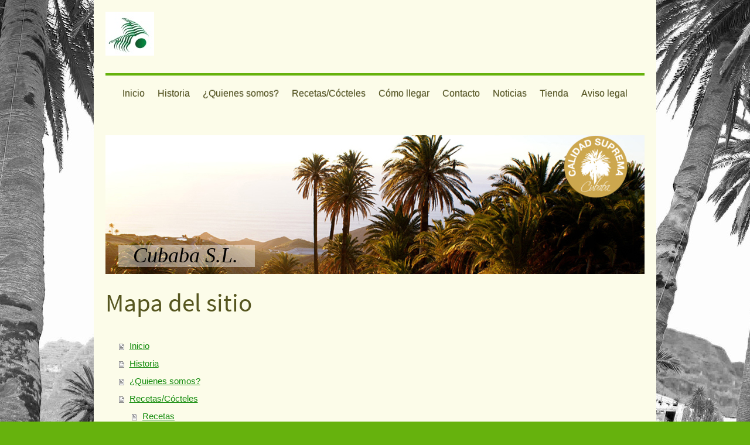

--- FILE ---
content_type: text/html; charset=UTF-8
request_url: https://www.mieldepalmagomera.com/sitemap/
body_size: 6329
content:
<!DOCTYPE html>
<html lang="es"  ><head prefix="og: http://ogp.me/ns# fb: http://ogp.me/ns/fb# business: http://ogp.me/ns/business#">
    <meta http-equiv="Content-Type" content="text/html; charset=utf-8"/>
    <meta name="generator" content="IONOS MyWebsite"/>
        
    <link rel="dns-prefetch" href="//cdn.website-start.de/"/>
    <link rel="dns-prefetch" href="//118.mod.mywebsite-editor.com"/>
    <link rel="dns-prefetch" href="https://118.sb.mywebsite-editor.com/"/>
    <link rel="shortcut icon" href="https://www.mieldepalmagomera.com/s/misc/favicon.png?1439393269"/>
        <title>Cubaba: Inicio</title>
    <style type="text/css">@media screen and (max-device-width: 1024px) {.diyw a.switchViewWeb {display: inline !important;}}</style>
    <style type="text/css">@media screen and (min-device-width: 1024px) {
            .mediumScreenDisabled { display:block }
            .smallScreenDisabled { display:block }
        }
        @media screen and (max-device-width: 1024px) { .mediumScreenDisabled { display:none } }
        @media screen and (max-device-width: 568px) { .smallScreenDisabled { display:none } }
                @media screen and (min-width: 1024px) {
            .mobilepreview .mediumScreenDisabled { display:block }
            .mobilepreview .smallScreenDisabled { display:block }
        }
        @media screen and (max-width: 1024px) { .mobilepreview .mediumScreenDisabled { display:none } }
        @media screen and (max-width: 568px) { .mobilepreview .smallScreenDisabled { display:none } }</style>
    <meta name="viewport" content="width=device-width, initial-scale=1, maximum-scale=1, minimal-ui"/>

<meta name="format-detection" content="telephone=no"/>
        <meta name="keywords" content="palmera,miel,sirope de palmera,miel de palma,alimentos, alimentación, tienda, de, alimentación, alimentación, comida, disfrute, placer, alimentos de la gomera, gomera, islas canarias, alimentos de canarias,alimentos típicos de canarias,gomera palm honey, typical canarian food,"/>
            <meta name="description" content="Cubaba S.L. La miel de palma por excelencia."/>
            <meta name="robots" content="index,follow"/>
        <link href="//cdn.website-start.de/templates/2112/style.css?1758547156484" rel="stylesheet" type="text/css"/>
    <link href="https://www.mieldepalmagomera.com/s/style/theming.css?1707734107" rel="stylesheet" type="text/css"/>
    <link href="//cdn.website-start.de/app/cdn/min/group/web.css?1758547156484" rel="stylesheet" type="text/css"/>
<link href="//cdn.website-start.de/mod/common/files/generated/modules-main.css" rel="stylesheet" type="text/css"/>
    <link href="//cdn.website-start.de/app/cdn/min/group/mobilenavigation.css?1758547156484" rel="stylesheet" type="text/css"/>
    <link href="https://118.sb.mywebsite-editor.com/app/logstate2-css.php?site=5866283&amp;t=1769542789" rel="stylesheet" type="text/css"/>

<script type="text/javascript">
    /* <![CDATA[ */
var stagingMode = '';
    /* ]]> */
</script>
<script src="https://118.sb.mywebsite-editor.com/app/logstate-js.php?site=5866283&amp;t=1769542789"></script>

    <link href="//cdn.website-start.de/templates/2112/print.css?1758547156484" rel="stylesheet" media="print" type="text/css"/>
    <script type="text/javascript">
    /* <![CDATA[ */
    var systemurl = 'https://118.sb.mywebsite-editor.com/';
    var webPath = '/';
    var proxyName = '';
    var webServerName = 'www.mieldepalmagomera.com';
    var sslServerUrl = 'https://www.mieldepalmagomera.com';
    var nonSslServerUrl = 'http://www.mieldepalmagomera.com';
    var webserverProtocol = 'http://';
    var nghScriptsUrlPrefix = '//118.mod.mywebsite-editor.com';
    var sessionNamespace = 'DIY_SB';
    var jimdoData = {
        cdnUrl:  '//cdn.website-start.de/',
        messages: {
            lightBox: {
    image : 'Imagen',
    of: 'de'
}

        },
        isTrial: 0,
        pageId: 7    };
    var script_basisID = "5866283";

    diy = window.diy || {};
    diy.web = diy.web || {};

        diy.web.jsBaseUrl = "//cdn.website-start.de/s/build/";

    diy.context = diy.context || {};
    diy.context.type = diy.context.type || 'web';
    /* ]]> */
</script>

<script type="text/javascript" src="//cdn.website-start.de/app/cdn/min/group/web.js?1758547156484" crossorigin="anonymous"></script><script type="text/javascript" src="//cdn.website-start.de/s/build/web.bundle.js?1758547156484" crossorigin="anonymous"></script><script type="text/javascript" src="//cdn.website-start.de/app/cdn/min/group/mobilenavigation.js?1758547156484" crossorigin="anonymous"></script><script src="//cdn.website-start.de/mod/common/files/generated/modules-main-es_ES.js" type="text/javascript"></script>
<script type="text/javascript" src="https://cdn.website-start.de/proxy/apps/static/resource/dependencies/"></script><script type="text/javascript">
                    if (typeof require !== 'undefined') {
                        require.config({
                            waitSeconds : 10,
                            baseUrl : 'https://cdn.website-start.de/proxy/apps/static/js/'
                        });
                    }
                </script><script type="text/javascript" src="//cdn.website-start.de/app/cdn/min/group/pfcsupport.js?1758547156484" crossorigin="anonymous"></script>    <meta property="og:type" content="business.business"/>
    <meta property="og:url" content="https://www.mieldepalmagomera.com/"/>
    <meta property="og:title" content="Cubaba: Inicio"/>
            <meta property="og:description" content="Cubaba S.L. La miel de palma por excelencia."/>
                <meta property="og:image" content="https://www.mieldepalmagomera.com/s/misc/logo.jpg?t=1764305132"/>
        <meta property="business:contact_data:country_name" content="España"/>
    <meta property="business:contact_data:street_address" content="C/San Borondón S/N S/N"/>
    <meta property="business:contact_data:locality" content="Vallehermoso"/>
    <meta property="business:contact_data:region" content="439"/>
    <meta property="business:contact_data:email" content="info@cubabasl.com"/>
    <meta property="business:contact_data:postal_code" content="38852"/>
    <meta property="business:contact_data:phone_number" content=" 922800557"/>
    
    
<link href="https://cdn.website-start.de/proxy/apps/pagh4b/s/diy/basic/public/css/basic.css?rev-1572432845=" rel="stylesheet" type="text/css"/><link href="https://cdn.website-start.de/proxy/apps/pagh4b/s/epages/epagesBasket/public/css/web.css?rev-1572432845=" rel="stylesheet" type="text/css"/><link href="https://cdn.website-start.de/proxy/apps/pagh4b/s/epages/epagesShop/public/fancybox/jquery.fancybox.css?rev-1572432845=" rel="stylesheet" type="text/css"/><meta property="business:hours:day" content="MONDAY"/><meta property="business:hours:start" content="08:00"/><meta property="business:hours:end" content="20:00"/><meta property="business:hours:day" content="TUESDAY"/><meta property="business:hours:start" content="08:00"/><meta property="business:hours:end" content="20:00"/><meta property="business:hours:day" content="WEDNESDAY"/><meta property="business:hours:start" content="08:00"/><meta property="business:hours:end" content="20:00"/><meta property="business:hours:day" content="THURSDAY"/><meta property="business:hours:start" content="08:00"/><meta property="business:hours:end" content="20:00"/><meta property="business:hours:day" content="FRIDAY"/><meta property="business:hours:start" content="08:00"/><meta property="business:hours:end" content="20:00"/></head>


<body class="body diyBgActive  cc-pagemode-sitemap diyfeNoSidebar diy-market-es_ES" data-pageid="15622" id="page-15622">
    
    <div class="diyw">
        <!-- master-2 -->
<div class="diyweb">
  
<nav id="diyfeMobileNav" class="diyfeCA diyfeCA2" role="navigation">
    <a title="Abrir/cerrar la navegación">Abrir/cerrar la navegación</a>
    <ul class="mainNav1"><li class=" hasSubNavigation"><a data-page-id="15622" href="https://www.mieldepalmagomera.com/" class=" level_1"><span>Inicio</span></a><div class="diyfeDropDownSubList diyfeCA diyfeCA3"><ul class="mainNav2"></ul></div></li><li class=" hasSubNavigation"><a data-page-id="36162" href="https://www.mieldepalmagomera.com/historia/" class=" level_1"><span>Historia</span></a></li><li class=" hasSubNavigation"><a data-page-id="15623" href="https://www.mieldepalmagomera.com/quienes-somos/" class=" level_1"><span>¿Quienes somos?</span></a></li><li class=" hasSubNavigation"><a data-page-id="57392" href="https://www.mieldepalmagomera.com/recetas-cócteles/" class=" level_1"><span>Recetas/Cócteles</span></a><span class="diyfeDropDownSubOpener">&nbsp;</span><div class="diyfeDropDownSubList diyfeCA diyfeCA3"><ul class="mainNav2"><li class=" hasSubNavigation"><a data-page-id="57496" href="https://www.mieldepalmagomera.com/recetas-cócteles/recetas/" class=" level_2"><span>Recetas</span></a></li><li class=" hasSubNavigation"><a data-page-id="57495" href="https://www.mieldepalmagomera.com/recetas-cócteles/cócteles/" class=" level_2"><span>Cócteles</span></a></li></ul></div></li><li class=" hasSubNavigation"><a data-page-id="15624" href="https://www.mieldepalmagomera.com/cómo-llegar/" class=" level_1"><span>Cómo llegar</span></a></li><li class=" hasSubNavigation"><a data-page-id="57355" href="https://www.mieldepalmagomera.com/contacto/" class=" level_1"><span>Contacto</span></a></li><li class=" hasSubNavigation"><a data-page-id="36170" href="https://www.mieldepalmagomera.com/noticias/" class=" level_1"><span>Noticias</span></a></li><li class=" hasSubNavigation"><a data-page-id="522658" href="https://www.mieldepalmagomera.com/tienda/" class=" level_1"><span>Tienda</span></a></li><li class=" hasSubNavigation"><a data-page-id="15625" href="https://www.mieldepalmagomera.com/aviso-legal/" class=" level_1"><span>Aviso legal</span></a></li></ul></nav>
  <div class="diywebLogoNav">
    <div class="diywebLiveArea">
      <div class="diywebMainGutter">
        <div class="diyfeGridGroup diyfeCA diyfeCA1">
          <div class="diywebLogo diyfeGE">
            <div class="diywebGutter">
              
    <style type="text/css" media="all">
        /* <![CDATA[ */
                .diyw #website-logo {
            text-align: left !important;
                        padding: 0px 0;
                    }
        
                /* ]]> */
    </style>

    <div id="website-logo">
            <a href="https://www.mieldepalmagomera.com/"><img class="website-logo-image" width="83" src="https://www.mieldepalmagomera.com/s/misc/logo.jpg?t=1764305132" alt="Cubaba S.L."/></a>

            
            </div>


            </div>
          </div>
          <div class="diywebNav diywebNavMain diyfeCA2 diywebNav1 diywebNavHorizontal diyfeGE">
            <div id="diywebAppContainer1st"></div>
            <div class="diywebGutter">
              <div class="webnavigation"><ul id="mainNav1" class="mainNav1"><li class="navTopItemGroup_1"><a data-page-id="15622" href="https://www.mieldepalmagomera.com/" class="level_1"><span>Inicio</span></a></li><li class="navTopItemGroup_2"><a data-page-id="36162" href="https://www.mieldepalmagomera.com/historia/" class="level_1"><span>Historia</span></a></li><li class="navTopItemGroup_3"><a data-page-id="15623" href="https://www.mieldepalmagomera.com/quienes-somos/" class="level_1"><span>¿Quienes somos?</span></a></li><li class="navTopItemGroup_4"><a data-page-id="57392" href="https://www.mieldepalmagomera.com/recetas-cócteles/" class="level_1"><span>Recetas/Cócteles</span></a></li><li class="navTopItemGroup_5"><a data-page-id="15624" href="https://www.mieldepalmagomera.com/cómo-llegar/" class="level_1"><span>Cómo llegar</span></a></li><li class="navTopItemGroup_6"><a data-page-id="57355" href="https://www.mieldepalmagomera.com/contacto/" class="level_1"><span>Contacto</span></a></li><li class="navTopItemGroup_7"><a data-page-id="36170" href="https://www.mieldepalmagomera.com/noticias/" class="level_1"><span>Noticias</span></a></li><li class="navTopItemGroup_8"><a data-page-id="522658" href="https://www.mieldepalmagomera.com/tienda/" class="level_1"><span>Tienda</span></a></li><li class="navTopItemGroup_9"><a data-page-id="15625" href="https://www.mieldepalmagomera.com/aviso-legal/" class="level_1"><span>Aviso legal</span></a></li></ul></div>
            </div>
          </div>
      </div>
      </div>
    </div>
  </div>
  <div class="diywebEmotionHeader">
    <div class="diywebLiveArea">
      <div class="diywebMainGutter">
        <div class="diyfeGE">
          <div class="diywebGutter">
            
<style type="text/css" media="all">
.diyw div#emotion-header {
        max-width: 920px;
        max-height: 237px;
                background: #A0A0A0;
    }

.diyw div#emotion-header-title-bg {
    left: 0%;
    top: 20%;
    width: 25.28%;
    height: 16%;

    background-color: #ffffff;
    opacity: 0.44;
    filter: alpha(opacity = 43.96);
    }

.diyw div#emotion-header strong#emotion-header-title {
    left: 20%;
    top: 20%;
    color: #000000;
        font: italic normal 36px/120% 'Comic Sans MS', cursive;
}

.diyw div#emotion-no-bg-container{
    max-height: 237px;
}

.diyw div#emotion-no-bg-container .emotion-no-bg-height {
    margin-top: 25.76%;
}
</style>
<div id="emotion-header" data-action="loadView" data-params="active" data-imagescount="6">
            <img src="https://www.mieldepalmagomera.com/s/img/emotionheader.jpg?1437766019.920px.237px" id="emotion-header-img" alt=""/>
            
        <div id="ehSlideshowPlaceholder">
            <div id="ehSlideShow">
                <div class="slide-container">
                                        <div style="background-color: #A0A0A0">
                            <img src="https://www.mieldepalmagomera.com/s/img/emotionheader.jpg?1437766019.920px.237px" alt=""/>
                        </div>
                                    </div>
            </div>
        </div>


        <script type="text/javascript">
        //<![CDATA[
                diy.module.emotionHeader.slideShow.init({ slides: [{"url":"https:\/\/www.mieldepalmagomera.com\/s\/img\/emotionheader.jpg?1437766019.920px.237px","image_alt":"","bgColor":"#A0A0A0"},{"url":"https:\/\/www.mieldepalmagomera.com\/s\/img\/emotionheader_1.jpg?1437766019.920px.237px","image_alt":"","bgColor":"#A0A0A0"},{"url":"https:\/\/www.mieldepalmagomera.com\/s\/img\/emotionheader_2.jpg?1437766019.920px.237px","image_alt":"","bgColor":"#A0A0A0"},{"url":"https:\/\/www.mieldepalmagomera.com\/s\/img\/emotionheader_3.JPG?1437766019.920px.237px","image_alt":"","bgColor":"#A0A0A0"},{"url":"https:\/\/www.mieldepalmagomera.com\/s\/img\/emotionheader_4.JPG?1437766019.920px.237px","image_alt":"","bgColor":"#A0A0A0"},{"url":"https:\/\/www.mieldepalmagomera.com\/s\/img\/emotionheader_5.jpg?1437766019.920px.237px","image_alt":"","bgColor":"#A0A0A0"}] });
        //]]>
        </script>

    
    
                  	<div id="emotion-header-title-bg"></div>
    
            <strong id="emotion-header-title" style="text-align: center">Cubaba S.L.</strong>
                    <div class="notranslate">
                <svg xmlns="http://www.w3.org/2000/svg" version="1.1" id="emotion-header-title-svg" viewBox="0 0 920 237" preserveAspectRatio="xMinYMin meet"><text style="font-family:'Comic Sans MS', cursive;font-size:36px;font-style:italic;font-weight:normal;fill:#000000;line-height:1.2em;"><tspan x="50%" style="text-anchor: middle" dy="0.95em">Cubaba S.L.</tspan></text></svg>
            </div>
            
    
    <script type="text/javascript">
    //<![CDATA[
    (function ($) {
        function enableSvgTitle() {
                        var titleSvg = $('svg#emotion-header-title-svg'),
                titleHtml = $('#emotion-header-title'),
                emoWidthAbs = 920,
                emoHeightAbs = 237,
                offsetParent,
                titlePosition,
                svgBoxWidth,
                svgBoxHeight;

                        if (titleSvg.length && titleHtml.length) {
                offsetParent = titleHtml.offsetParent();
                titlePosition = titleHtml.position();
                svgBoxWidth = titleHtml.width();
                svgBoxHeight = titleHtml.height();

                                titleSvg.get(0).setAttribute('viewBox', '0 0 ' + svgBoxWidth + ' ' + svgBoxHeight);
                titleSvg.css({
                   left: Math.roundTo(100 * titlePosition.left / offsetParent.width(), 3) + '%',
                   top: Math.roundTo(100 * titlePosition.top / offsetParent.height(), 3) + '%',
                   width: Math.roundTo(100 * svgBoxWidth / emoWidthAbs, 3) + '%',
                   height: Math.roundTo(100 * svgBoxHeight / emoHeightAbs, 3) + '%'
                });

                titleHtml.css('visibility','hidden');
                titleSvg.css('visibility','visible');
            }
        }

        
            var posFunc = function($, overrideSize) {
                var elems = [], containerWidth, containerHeight;
                                    elems.push({
                        selector: '#emotion-header-title',
                        overrideSize: true,
                        horPos: 6.36,
                        vertPos: 94.24                    });
                    lastTitleWidth = $('#emotion-header-title').width();
                                                elems.push({
                    selector: '#emotion-header-title-bg',
                    horPos: 3.27,
                    vertPos: 93.93                });
                                
                containerWidth = parseInt('920');
                containerHeight = parseInt('237');

                for (var i = 0; i < elems.length; ++i) {
                    var el = elems[i],
                        $el = $(el.selector),
                        pos = {
                            left: el.horPos,
                            top: el.vertPos
                        };
                    if (!$el.length) continue;
                    var anchorPos = $el.anchorPosition();
                    anchorPos.$container = $('#emotion-header');

                    if (overrideSize === true || el.overrideSize === true) {
                        anchorPos.setContainerSize(containerWidth, containerHeight);
                    } else {
                        anchorPos.setContainerSize(null, null);
                    }

                    var pxPos = anchorPos.fromAnchorPosition(pos),
                        pcPos = anchorPos.toPercentPosition(pxPos);

                    var elPos = {};
                    if (!isNaN(parseFloat(pcPos.top)) && isFinite(pcPos.top)) {
                        elPos.top = pcPos.top + '%';
                    }
                    if (!isNaN(parseFloat(pcPos.left)) && isFinite(pcPos.left)) {
                        elPos.left = pcPos.left + '%';
                    }
                    $el.css(elPos);
                }

                // switch to svg title
                enableSvgTitle();
            };

                        var $emotionImg = jQuery('#emotion-header-img');
            if ($emotionImg.length > 0) {
                // first position the element based on stored size
                posFunc(jQuery, true);

                // trigger reposition using the real size when the element is loaded
                var ehLoadEvTriggered = false;
                $emotionImg.one('load', function(){
                    posFunc(jQuery);
                    ehLoadEvTriggered = true;
                                        diy.module.emotionHeader.slideShow.start();
                                    }).each(function() {
                                        if(this.complete || typeof this.complete === 'undefined') {
                        jQuery(this).load();
                    }
                });

                                noLoadTriggeredTimeoutId = setTimeout(function() {
                    if (!ehLoadEvTriggered) {
                        posFunc(jQuery);
                    }
                    window.clearTimeout(noLoadTriggeredTimeoutId)
                }, 5000);//after 5 seconds
            } else {
                jQuery(function(){
                    posFunc(jQuery);
                });
            }

                        if (jQuery.isBrowser && jQuery.isBrowser.ie8) {
                var longTitleRepositionCalls = 0;
                longTitleRepositionInterval = setInterval(function() {
                    if (lastTitleWidth > 0 && lastTitleWidth != jQuery('#emotion-header-title').width()) {
                        posFunc(jQuery);
                    }
                    longTitleRepositionCalls++;
                    // try this for 5 seconds
                    if (longTitleRepositionCalls === 5) {
                        window.clearInterval(longTitleRepositionInterval);
                    }
                }, 1000);//each 1 second
            }

            }(jQuery));
    //]]>
    </script>

    </div>

          </div>
        </div>
      </div>
    </div>
  </div>
  <div class="diywebContent">
    <div class="diywebLiveArea">
      <div class="diywebMainGutter">
        <div class="diyfeGridGroup diyfeCA diyfeCA1">
          <div class="diywebMain diyfeGE">
              <div id="content_area"><h1>Mapa del sitio</h1><ul class="sitemap"><li><a href="/">Inicio</a></li>
<li><a href="/historia/">Historia</a></li>
<li><a href="/quienes-somos/">¿Quienes somos?</a></li>
<li><a href="/recetas-cócteles/">Recetas/Cócteles</a></li>
<li><ul class="sitemap"><li><a href="/recetas-cócteles/recetas/">Recetas</a></li>
<li><a href="/recetas-cócteles/cócteles/">Cócteles</a></li>
</ul></li><li><a href="/cómo-llegar/">Cómo llegar</a></li>
<li><a href="/contacto/">Contacto</a></li>
<li><a href="/noticias/">Noticias</a></li>
<li><a href="/tienda/">Tienda</a></li>
<li><a href="/aviso-legal/">Aviso legal</a></li>
</ul></div>
          </div>
          <div class="diywebSecondary diyfeGE diyfeCA diyfeCA3">
            <div class="diywebGutter">
              <div class="diywebNav diywebNav23 diywebHideOnSmall">
                <div class="diyfeGE">
                    <div class="webnavigation"></div>
                </div>
              </div>
              <div class="diywebSidebar">
                <div class="diyfeGE">
                    
                </div>
              </div>
            </div>
          </div>
        </div>
      </div>
    </div>
  </div>
  <div class="diywebFooter">
    <div class="diywebLiveArea">
      <div class="diywebMainGutter">
        <div class="diyfeGE diywebPull diyfeCA diyfeCA4">
          <div class="diywebGutter">
            <div id="contentfooter">
    <div class="leftrow">
                        <a rel="nofollow" href="javascript:window.print();">
                    <img class="inline" height="14" width="18" src="//cdn.website-start.de/s/img/cc/printer.gif" alt=""/>
                    Versión para imprimir                </a> <span class="footer-separator">|</span>
                <a href="https://www.mieldepalmagomera.com/sitemap/">Mapa del sitio</a>
                        <br/> Copyright 2004 Cubaba S.L.
            </div>
    <script type="text/javascript">
        window.diy.ux.Captcha.locales = {
            generateNewCode: 'Generar nuevo código',
            enterCode: 'Introduce el código.'
        };
        window.diy.ux.Cap2.locales = {
            generateNewCode: 'Generar nuevo código',
            enterCode: 'Introduce el código.'
        };
    </script>
    <div class="rightrow">
                    <span class="loggedout">
                <a rel="nofollow" id="login" href="https://login.1and1-editor.com/5866283/www.mieldepalmagomera.com/es?pageId=15622">
                    Iniciar sesión                </a>
            </span>
                <p><a class="diyw switchViewWeb" href="javascript:switchView('desktop');">Vista Web</a><a class="diyw switchViewMobile" href="javascript:switchView('mobile');">Vista Móvil</a></p>
                <span class="loggedin">
            <a rel="nofollow" id="logout" href="https://118.sb.mywebsite-editor.com/app/cms/logout.php">Cerrar sesión</a> <span class="footer-separator">|</span>
            <a rel="nofollow" id="edit" href="https://118.sb.mywebsite-editor.com/app/5866283/15622/">Editar página</a>
        </span>
    </div>
</div>
            <div id="loginbox" class="hidden">
                <script type="text/javascript">
                    /* <![CDATA[ */
                    function forgotpw_popup() {
                        var url = 'https://contrasena.1and1.es/xml/request/RequestStart';
                        fenster = window.open(url, "fenster1", "width=600,height=400,status=yes,scrollbars=yes,resizable=yes");
                        // IE8 doesn't return the window reference instantly or at all.
                        // It may appear the call failed and fenster is null
                        if (fenster && fenster.focus) {
                            fenster.focus();
                        }
                    }
                    /* ]]> */
                </script>
                                <img class="logo" src="//cdn.website-start.de/s/img/logo.gif" alt="IONOS" title="IONOS"/>

                <div id="loginboxOuter"></div>
            </div>
        

          </div>
        </div>
      </div>
    </div>
  </div>
</div>    </div>

    
    <div id="webcomponent_72a6a6b2-080b-49a1-a774-c5a6c259d662_web" class="diysdk_epages_epagesBasket web_view webcomponent diyApp">
        <div class="app_estore_wrapper normal hidden">
    <div class="estore_content normal ">
        <div class="estore_productCount normal">
            <i class="icon fa-shopping-cart"><div class="cartPlaceHolder"></div></i>
                <span class="productCount normal">0</span>
        </div>
        <div class="estore_text normal"></div>
    </div>
</div>
    </div><script type="text/javascript">/* <![CDATA[ */
var data = {"instance":{"data":{"isShopConfigured":false,"_DIY_SDK_CSRFToken":"0d472b1802e05b05b29708ce5f1789cddd584b1ec0ff21911d30619d56d6803c"},"name":"epagesBasket","localizedName":"epagesBasket.edit.title","id":"72a6a6b2-080b-49a1-a774-c5a6c259d662","view":"web","app":{"version":"1.0","name":"epages","id":"14331199-4B78-4A1B-89BE-AA509DCD99A2"},"isSitebuilder":false,"environmentConfig":{"isSitebuilder":false,"staticUrlPrefix":"https:\/\/cdn.website-start.de\/proxy\/apps\/pagh4b"}},"resources":{"css":["https:\/\/cdn.website-start.de\/proxy\/apps\/pagh4b\/s\/diy\/basic\/public\/css\/basic.css?rev-1572432845=","https:\/\/cdn.website-start.de\/proxy\/apps\/pagh4b\/s\/epages\/epagesBasket\/public\/css\/web.css?rev-1572432845=","https:\/\/cdn.website-start.de\/proxy\/apps\/pagh4b\/s\/epages\/epagesShop\/public\/fancybox\/jquery.fancybox.css?rev-1572432845="],"js":["order!https:\/\/cdn.website-start.de\/proxy\/apps\/pagh4b\/s\/epages\/epagesShop\/public\/js\/jquery.numberformatter-1.2.3.js?rev-1572432845=","order!https:\/\/cdn.website-start.de\/proxy\/apps\/pagh4b\/s\/epages\/epagesShop\/public\/fancybox\/jquery-1.11.1.min.js?rev-1572432845=","order!https:\/\/cdn.website-start.de\/proxy\/apps\/pagh4b\/s\/epages\/epagesShop\/public\/fancybox\/jquery.fancybox.js?rev-1572432845=","order!https:\/\/cdn.website-start.de\/proxy\/apps\/pagh4b\/s\/epages\/epagesBasket\/public\/js\/epagesBasket.js?rev-1572432845=","order!https:\/\/cdn.website-start.de\/proxy\/apps\/pagh4b\/s\/epages\/epagesBasket\/public\/js\/web.js?rev-1572432845=","order!https:\/\/cdn.website-start.de\/proxy\/apps\/pagh4b\/api\/app\/epages\/translation\/es_ES?rev-1572432845="]},"embeddedComponents":[]};
var baseSaveUrl = '/proxy/apps/pagh4b';
var instanceCreator = new diysdk.webcomponentIntegrator();
instanceCreator.create(data, baseSaveUrl);
/* ]]> */</script></body>


<!-- rendered at Fri, 28 Nov 2025 05:45:32 +0100 -->
</html>


--- FILE ---
content_type: application/javascript
request_url: https://cdn.website-start.de/proxy/apps/pagh4b/s/epages/epagesBasket/public/js/epagesBasket.js?rev-1572432845=
body_size: 437
content:
(function ($) {
    diysdk.webcomponent('diysdk.epages.epagesBasket', {
        init: function (data, baseSaveUrl) {
            this._super(data, baseSaveUrl);

            this.platformDetector = {
                isMac: function () {
                    return navigator.platform.toUpperCase().indexOf('MAC') !== -1;
                },
                isLinux: function () {
                    return navigator.platform.toUpperCase().indexOf('LINUX') !== -1;
                },
                isWindows: function () {
                    return navigator.platform.toUpperCase().indexOf('WIN') !== -1;
                }
            };
        },

        /**
         *
         * @returns {boolean}
         */
        isPortaitView: function () {
            var width = $(window).width(),
                height = $(window).height();

            if (height >= width) {
                return true;
            }

            return false;
        },

        /**
         *
         * @returns {boolean}
         */
        isMobileDevice: function () {
            if( /Android|webOS|iPhone|iPad|iPod|BlackBerry|IEMobile|Opera Mini/i.test(navigator.userAgent) ) {
                return true;
            }
            return false;
        }
    });
}(jQuery));